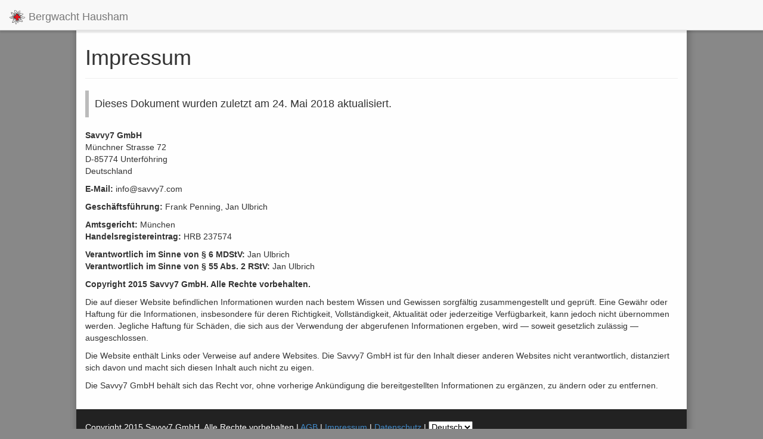

--- FILE ---
content_type: text/html; charset=utf-8
request_url: https://bw-hausham.resqboard.com/imprint
body_size: 4637
content:
<!DOCTYPE html>

<html xmlns="http://www.w3.org/1999/xhtml" lang="de" xml:lang="de">
<head>
<meta http-equiv="content-type" content="text/html;charset=UTF-8" />

<meta name="viewport" content="width=device-width, initial-scale=1.0" />
<meta name="viewport" content="width=device-width, maximum-scale=1.0" />

    <link rel="apple-touch-icon" href="/binaries/sites/logos/47/bookmark/BW-Bayern.png?1612985443" />
  <meta name="apple-mobile-web-app-title" content="Bergwacht Hausham">

  <title>Bergwacht Hausham</title>

<!--[if lt IE 9]>
  <script src="/javascripts/html5.js"></script>
<![endif]-->

<link rel="stylesheet" media="all" href="/assets/application.css" />

<script type="text/javascript" src="https://maps.googleapis.com/maps/api/js?key=AIzaSyC0PY-CcMGCsMcz4DYXyG-fXGvP0uSsO6M&libraries=places&language=de"></script>
<script src="/assets/application.js"></script>

<meta name="csrf-param" content="authenticity_token" />
<meta name="csrf-token" content="Lx+zcnXKMHqXyJG1DATjPRAWYNeBYhJPzNmLIVmlTGrggSDmH4dRcVqonoVUlq4Tv5ynE1nE/WNQ5dvJlwlODw==" />


</head>
<body class="pages-controller pages-show-action">
  <header class="navbar navbar-default navbar-fixed-top">
    <div class="container-fluid">
      <div class="navbar-header">

        <a class="navbar-brand" href="/">
            <img height="28" src="/binaries/sites/logos/47/icon/BW-Bayern.png?1612985443" alt="Bw bayern" />
          Bergwacht Hausham
        </a>
      </div>

    </div><!-- /.container-fluid -->
  </header>

  <section id="content">
    

    <article class="container-fluid">
      <div class="row">
        <div id="flashes" class="col-xs-12">
          <div id="notice" class="alert alert-success" style="display: none"><p><i class="fa fa-info-circle"></i> <span class="message"></span></p></div><div id="warning" class="alert alert-warning" style="display: none"><p><i class="fa fa-exclamation-triangle"></i> <span class="message"></span></p></div><div id="error" class="alert alert-danger" style="display: none"><p><i class="fa fa-warning"></i> <span class="message"></span></p></div>
        </div>

        <div class="col-xs-12">


            <section id="body">
                <h1>Impressum</h1>

<blockquote><p>Dieses Dokument wurden zuletzt am 24. Mai 2018 aktualisiert.</p></blockquote>

<p><strong>Savvy7 GmbH</strong><br />
Münchner Strasse 72<br />
D-85774 Unterföhring<br />
Deutschland</p>

<p><strong>E-Mail:</strong> info@savvy7.com</p>

<p><strong>Geschäftsführung:</strong> Frank Penning, Jan Ulbrich</p>

<p><strong>Amtsgericht:</strong> München<br />
<strong>Handelsregistereintrag:</strong> HRB 237574</p>

<p><strong>Verantwortlich im Sinne von § 6 MDStV:</strong> Jan Ulbrich<br />
<strong>Verantwortlich im Sinne von § 55 Abs. 2 RStV:</strong> Jan Ulbrich</p>

<p><strong>Copyright 2015 Savvy7 GmbH. Alle Rechte vorbehalten.</strong></p>

<p>Die auf dieser Website befindlichen Informationen wurden nach bestem Wissen und Gewissen sorgfältig zusammengestellt und geprüft. Eine Gewähr oder Haftung für die Informationen, insbesondere für deren Richtigkeit, Vollständigkeit, Aktualität oder jederzeitige Verfügbarkeit, kann jedoch nicht übernommen werden. Jegliche Haftung für Schäden, die sich aus der Verwendung der abgerufenen Informationen ergeben, wird — soweit gesetzlich zulässig — ausgeschlossen.</p>

<p>Die Website enthält Links oder Verweise auf andere Websites. Die Savvy7 GmbH ist für den Inhalt dieser anderen Websites nicht verantwortlich, distanziert sich davon und macht sich diesen Inhalt auch nicht zu eigen.</p>

<p>Die Savvy7 GmbH behält sich das Recht vor, ohne vorherige Ankündigung die bereitgestellten Informationen zu ergänzen, zu ändern oder zu entfernen.</p>

                
                <script>
                  $(document).ready(function() {
                    $.rails.locale = {
                      ok: "OK",
                      cancel: "Abbrechen"
                    };
                  });
                </script>
            </section>
        </div>
      </div>
    </article>

    <footer class="section" id="footer" role="contentinfo">
      <div class="container-fluid">
        <div class="row">
          <div class="col-xs-12">
              <p>
                <br />
                Copyright 2015 Savvy7 GmbH</a>. Alle Rechte vorbehalten | <a href="/terms">AGB</a> | <a href="/imprint">Impressum</a> | <a href="/privacy">Datenschutz</a> |
                <select onchange="location.href = location.href.replace(/\?.*/, &quot;&quot;) + &quot;?locale=&quot; + this.options[this.selectedIndex].value"><option value="de" selected="selected">Deutsch</option><option value="en">English</option></select>
              </p>
          </div>
        </div>
      </div>
    </footer>
  </section>
</body>
</html>
